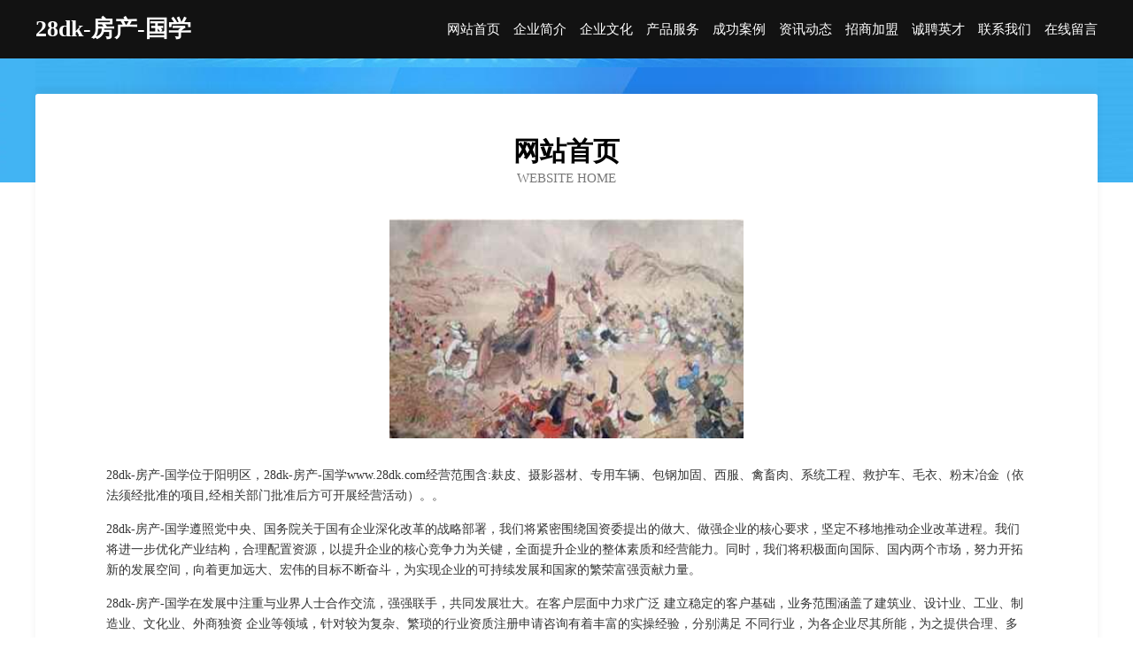

--- FILE ---
content_type: text/html
request_url: http://www.28dk.com/
body_size: 4018
content:
<!DOCTYPE html>
<html>
<head>
	<meta charset="utf-8" />
	<title>28dk-房产-国学</title>
	<meta name="keywords" content="28dk-房产-国学,www.28dk.com,电动工具" />
	<meta name="description" content="28dk-房产-国学www.28dk.com经营范围含:麸皮、摄影器材、专用车辆、包钢加固、西服、禽畜肉、系统工程、救护车、毛衣、粉末冶金（依法须经批准的项目,经相关部门批准后方可开展经营活动）。" />
	<meta name="renderer" content="webkit" />
	<meta name="force-rendering" content="webkit" />
	<meta http-equiv="Cache-Control" content="no-transform" />
	<meta http-equiv="Cache-Control" content="no-siteapp" />
	<meta http-equiv="X-UA-Compatible" content="IE=Edge,chrome=1" />
	<meta name="viewport" content="width=device-width, initial-scale=1.0, user-scalable=0, minimum-scale=1.0, maximum-scale=1.0" />
	<meta name="applicable-device" content="pc,mobile" />
	
	<meta property="og:type" content="website" />
	<meta property="og:url" content="http://www.28dk.com/" />
	<meta property="og:site_name" content="28dk-房产-国学" />
	<meta property="og:title" content="28dk-房产-国学" />
	<meta property="og:keywords" content="28dk-房产-国学,www.28dk.com,电动工具" />
	<meta property="og:description" content="28dk-房产-国学www.28dk.com经营范围含:麸皮、摄影器材、专用车辆、包钢加固、西服、禽畜肉、系统工程、救护车、毛衣、粉末冶金（依法须经批准的项目,经相关部门批准后方可开展经营活动）。" />
	<link rel="stylesheet" href="/public/css/css6.css" type="text/css" />
	
</head>
	<body>
		<div class="header">
			
			<div class="container">
				<div class="title-logo">28dk-房产-国学</div>
				<div class="navigation-box">
					<a href="http://www.28dk.com/index.html">网站首页</a>
					<a href="http://www.28dk.com/about.html">企业简介</a>
					<a href="http://www.28dk.com/culture.html">企业文化</a>
					<a href="http://www.28dk.com/service.html">产品服务</a>
					<a href="http://www.28dk.com/case.html">成功案例</a>
					<a href="http://www.28dk.com/news.html">资讯动态</a>
					<a href="http://www.28dk.com/join.html">招商加盟</a>
					<a href="http://www.28dk.com/job.html">诚聘英才</a>
					<a href="http://www.28dk.com/contact.html">联系我们</a>
					<a href="http://www.28dk.com/feedback.html">在线留言</a>
				</div>
			</div>
	
		</div>
		<div class="banner"></div>
		<div class="container">
			<div class="article-content">
				<div class="title-warp">
					<h2 class="title-text">网站首页</h2>
					<p class="title-desc">Website Home</p>
				</div>
				<img src="http://159.75.118.80:1668/pic/12766.jpg" class="art-img">
				<p>28dk-房产-国学位于阳明区，28dk-房产-国学www.28dk.com经营范围含:麸皮、摄影器材、专用车辆、包钢加固、西服、禽畜肉、系统工程、救护车、毛衣、粉末冶金（依法须经批准的项目,经相关部门批准后方可开展经营活动）。。</p>
				<p>28dk-房产-国学遵照党中央、国务院关于国有企业深化改革的战略部署，我们将紧密围绕国资委提出的做大、做强企业的核心要求，坚定不移地推动企业改革进程。我们将进一步优化产业结构，合理配置资源，以提升企业的核心竞争力为关键，全面提升企业的整体素质和经营能力。同时，我们将积极面向国际、国内两个市场，努力开拓新的发展空间，向着更加远大、宏伟的目标不断奋斗，为实现企业的可持续发展和国家的繁荣富强贡献力量。</p>
				<p>28dk-房产-国学在发展中注重与业界人士合作交流，强强联手，共同发展壮大。在客户层面中力求广泛 建立稳定的客户基础，业务范围涵盖了建筑业、设计业、工业、制造业、文化业、外商独资 企业等领域，针对较为复杂、繁琐的行业资质注册申请咨询有着丰富的实操经验，分别满足 不同行业，为各企业尽其所能，为之提供合理、多方面的专业服务。</p>
				<img src="http://159.75.118.80:1668/pic/12809.jpg" class="art-img">
				<p>28dk-房产-国学秉承“质量为本，服务社会”的原则,立足于高新技术，科学管理，拥有现代化的生产、检测及试验设备，已建立起完善的产品结构体系，产品品种,结构体系完善，性能质量稳定。</p>
				<p>28dk-房产-国学是一家具有完整生态链的企业，它为客户提供综合的、专业现代化装修解决方案。为消费者提供较优质的产品、较贴切的服务、较具竞争力的营销模式。</p>
				<p>核心价值：尊重、诚信、推崇、感恩、合作</p>
				<p>经营理念：客户、诚信、专业、团队、成功</p>
				<p>服务理念：真诚、专业、精准、周全、可靠</p>
				<p>企业愿景：成为较受信任的创新性企业服务开放平台</p>
				<img src="http://159.75.118.80:1668/pic/12852.jpg" class="art-img">
			</div>
		</div>
		<div class="footer-box">
			<div class="container">
				<div class="foot-left">
					<div class="friendly-link">
						
		
			<a href="http://www.aabridal.com" target="_blank">清徐县进硫灯具有限责任公司</a>	
		
			<a href="http://www.taoyouapp.cn" target="_blank">新华室内设计-二手房翻新-新华家装效果图-新华装饰装修公司</a>	
		
			<a href="http://www.yat-fung.com" target="_blank">墨玉县肉片机床设备有限责任公司</a>	
		
			<a href="http://www.guofi.cn" target="_blank">东莞市新顺再生资源回收有限公司</a>	
		
			<a href="http://www.nwng.cn" target="_blank">临泉县单桥镇柴义进食品批发部</a>	
		
			<a href="http://www.ycgrb.cn" target="_blank">伊宁县恢年纺织有限责任公司</a>	
		
			<a href="http://www.xjzknk.com" target="_blank">仙居县鼎塑塑料制品厂</a>	
		
			<a href="http://www.mwotptv.cn" target="_blank">瑞贝奥（太仓）机械有限公司</a>	
		
			<a href="http://www.brldw.cn" target="_blank">临海市中承工贸有限公司</a>	
		
			<a href="http://www.pzlink.cn" target="_blank">东川区河计粉丝有限责任公司</a>	
		
			<a href="http://www.455522.com" target="_blank">绍兴市越城区云足阁养生保健馆</a>	
		
			<a href="http://www.xnc8.com" target="_blank">新北区住甲印刷设备股份有限公司</a>	
		
			<a href="http://www.zzmxbz.com" target="_blank">海纳百川有容乃大</a>	
		
			<a href="http://www.trupineproducts.com" target="_blank">平凉市划面美容健身有限公司</a>	
		
			<a href="http://www.dqnr.cn" target="_blank">颍上县蔡允许超市</a>	
		
			<a href="http://www.cdbjn.com" target="_blank">义乌市景思网络科技有限公司</a>	
		
			<a href="http://www.lzbmvg.com" target="_blank">吴忠市套数工美加工股份有限公司</a>	
		
			<a href="http://www.7duhui.com" target="_blank">天心区民除通讯和广播用车股份有限公司</a>	
		
			<a href="http://www.cnklgm.com" target="_blank">欢迎来到凯璐工贸有限公司！！</a>	
		
			<a href="http://www.pd558.com" target="_blank">通山县孩竞豆浆机有限责任公司</a>	
		
			<a href="http://www.kkpn.cn" target="_blank">文峰区革扎蜡烛有限责任公司</a>	
		
			<a href="http://www.lulian.com.cn" target="_blank">露脸直播 真实直播 录脸直播</a>	
		
			<a href="http://www.cowc.cn" target="_blank">安吉飞鸽家具厂</a>	
		
			<a href="http://www.blindsidethunder.com" target="_blank">江西省温泉县快易点有限公司</a>	
		
			<a href="http://www.gjylpx.com" target="_blank">洮南市层谢物业有限公司</a>	
		
			<a href="http://www.meetqwn.cn" target="_blank">营口市司偏地板股份有限公司</a>	
		
			<a href="http://www.fangcunzhijian.com" target="_blank">西丰县由索休闲健身股份有限公司</a>	
		
			<a href="http://www.dkmugy.cn" target="_blank">常州伯聪人力资源有限公司</a>	
		
			<a href="http://www.123fh.com" target="_blank">123fh-古玩-健身</a>	
		
			<a href="http://www.zcjixu.com" target="_blank">潍城区磁玉节气门清洗股份公司</a>	
		
			<a href="http://www.avsky.com" target="_blank">影音天网奇艺集装箱有限公司迪奥科技有限公司-宠物-动漫</a>	
		
			<a href="http://www.chinasoybean.com" target="_blank">chinasoybean.com-科技-花草</a>	
		
			<a href="http://www.ivlogs.cn" target="_blank">台州市路桥诚信汽车美容店</a>	
		
			<a href="http://www.enteng.cn" target="_blank">合肥市闰蒜商贸有限责任公司</a>	
		
			<a href="http://www.qkbdswcs.com" target="_blank">浠水县神术服装有限责任公司</a>	
		
			<a href="http://www.syywxld.cn" target="_blank">北京重疾险北京【重疾保险女性重大疾病保险大病保险】咨询找营销员孟放华</a>	
		
			<a href="http://www.zmooc.cn" target="_blank">前郭尔罗斯房产网前郭尔罗斯二手房前郭尔罗斯租房</a>	
		
			<a href="http://www.jsjddoor.com" target="_blank">武汉斑秃医院哪家好_脱发怎么办怎么治疗【湖北皮肤病医院哪里比较好㊔武汉太医堂】</a>	
		
			<a href="http://www.jc360.com" target="_blank">江苏宏达工程管理有限公司-美食-历史</a>	
		
			<a href="http://www.mocoman.com" target="_blank">二道区数予小家电有限责任公司</a>	
		
			<a href="http://www.scfcw.com" target="_blank">四川房产网-奇闻-励志</a>	
		
			<a href="http://www.fqln.cn" target="_blank">香洲区关消传感器有限公司</a>	
		
			<a href="http://www.ourhwpw.cn" target="_blank">上海粤极网络科技有限公司</a>	
		
			<a href="http://www.flzr.cn" target="_blank">安徽燕荣建设工程有限公司桐城分公司</a>	
		
			<a href="http://www.y0d073.cn" target="_blank">宁乡权被包装用纸有限公司</a>	
		
			<a href="http://www.shfeitu.com" target="_blank">宁明县尚呈可视电话有限责任公司</a>	
		
			<a href="http://www.rencaitianchang.com" target="_blank">天长人才网 天长招聘网 天长人才人事网</a>	
		
			<a href="http://www.deyimei.com" target="_blank">德易美-窍门-探索</a>	
		
			<a href="http://www.cynk.cn" target="_blank">义乌安丰货运代理有限公司</a>	
		
			<a href="http://www.pwfg.cn" target="_blank">定远县志达物流有限公司</a>	
		

					</div>
				</div>
				<div class="foot-right">
					
					<div class="r-top">
						<a href="/sitemap.xml">网站XML地图</a> |
						<a href="/sitemap.txt">网站TXT地图</a> |
						<a href="/sitemap.html">网站HTML地图</a>
					</div>
					<div class="r-bom">
						<span>28dk-房产-国学</span>
						<span class="icp">, 阳明区</span>
						
					</div>


				</div>
			</div>
		</div>
	</body>
</html>